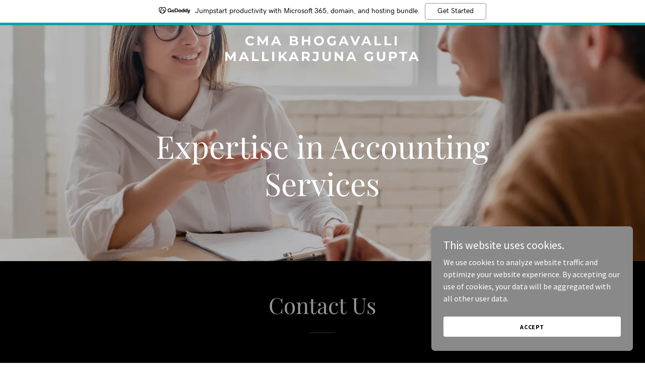

--- FILE ---
content_type: text/html; charset=utf-8
request_url: https://cmagupta.com/markup/ad
body_size: 4849
content:
<div id="GODADDY_FREEMIUM_AD" class="gd-ad-wrapper">
  <style type="text/css">
    @font-face {
      font-family: "GD Sherpa";
      src: url('//img1.wsimg.com/blobby/go/ux/fonts/sherpa/1.1/gdsherpa-regular.woff2');
      font-display: swap;
    }

    @font-face {
      font-family: "GD Sherpa";
      font-weight: bold;
      src: url('//img1.wsimg.com/blobby/go/ux/fonts/sherpa/1.1/gdsherpa-bold.woff2');
      font-display: swap;
    }

    .gd-ad-wrapper {
      box-sizing: border-box;
      background-color: #FFF;
      font-family: GD Sherpa, Helvetica, Arial, sans_serif;
      width: 100%;
      z-index: 10000;
    }

    @import '@ux/button/dist/styles.css';
@import '@ux/tooltip/dist/styles.css';
:root, :host {
  /*
   *  This workaround is required until SCSS stops throwing errors for url()
   *  based CSS variables
   *
   *  @SEE https://github.com/sass/node-sass/issues/2931
   */
  --uxp-icon-window-new:url("data:image/svg+xml;utf-8,<svg xmlns='http://www.w3.org/2000/svg' viewBox='0 0 24 24'><g><path d='M21.567 2.524a.782.782 0 00-.109-.103h-.001a.78.78 0 00-.463-.155H14a.75.75 0 100 1.5h5.19l-7.533 7.532a.757.757 0 00-.221.53c0 .198.08.393.22.532s.333.22.53.22a.757.757 0 00.532-.222l7.532-7.532v5.19a.75.75 0 101.5 0v-7.01a.752.752 0 00-.183-.482z'/><path d='M21 13.265a.75.75 0 00-.75.75v4.75a1.502 1.502 0 01-1.5 1.5H5.25a1.502 1.502 0 01-1.5-1.5v-13.5a1.502 1.502 0 011.5-1.5H10a.75.75 0 100-1.5H5.25a3.003 3.003 0 00-3 3v13.5a3.003 3.003 0 003 3h13.5a3.004 3.004 0 003-3v-4.75a.75.75 0 00-.75-.75z'/></g></svg>");
}

.uxicon-window-new:before {
  content: var(--uxp-icon-window-new);
}

:root, :host {
  /*
   *  This workaround is required until SCSS stops throwing errors for url()
   *  based CSS variables
   *
   *  @SEE https://github.com/sass/node-sass/issues/2931
   */
  --uxp-icon-refresh:url("data:image/svg+xml;utf-8,<svg xmlns='http://www.w3.org/2000/svg' viewBox='0 0 24 24'><path d='M4 9.75h5a.75.75 0 000-1.5H5.93a7.241 7.241 0 016.13-3.39 7.085 7.085 0 016.71 4.79c.19.54.31 1.1.36 1.67a.75.75 0 00.243.486c.16.145.357.194.567.194a.755.755 0 00.68-.82 8.771 8.771 0 00-.43-2.02 8.595 8.595 0 00-8.13-5.8A8.794 8.794 0 004.75 7.3V4a.75.75 0 00-1.5 0v5a.756.756 0 00.75.75zm15.91 4.5h-5a.75.75 0 100 1.5h3.07a7.254 7.254 0 01-3.73 2.97 7.089 7.089 0 01-9.11-4.37c-.189-.54-.31-1.1-.36-1.67a.759.759 0 00-.82-.68.752.752 0 00-.506.27.752.752 0 00-.164.55c.058.685.203 1.36.43 2.01a8.603 8.603 0 0011.03 5.31 8.819 8.819 0 004.41-3.45V20a.75.75 0 101.5 0v-5a.755.755 0 00-.22-.53.755.755 0 00-.53-.22z'/></svg>");
}

.uxicon-refresh:before {
  content: var(--uxp-icon-refresh);
}

@font-face {
  font-family: "GD Sherpa";
  src: url("//img1.wsimg.com/blobby/go/ux/fonts/sherpa/1.1/gdsherpa-regular.woff2");
  font-display: swap;
}
@font-face {
  font-family: "GD Sherpa";
  font-weight: bold;
  src: url("//img1.wsimg.com/blobby/go/ux/fonts/sherpa/1.1/gdsherpa-bold.woff2");
  font-display: swap;
}
.banner-wrapper {
  box-sizing: border-box;
  background-color: #fff;
  font-family: GD Sherpa, Helvetica, Arial, sans_serif;
  width: 100%;
  z-index: 10000;
}

.banner.native-v1 {
  align-items: center;
  border-bottom: 5px solid #00a4a6;
  color: #000;
  cursor: pointer;
  display: flex;
  font-size: 14px;
  min-height: 50px;
  justify-content: center;
  text-decoration: none;
  padding: 2px;
}
.banner.native-v1.short {
  font-size: 12px !important;
}
.banner.native-v1:hover {
  color: #000;
  text-decoration: none;
}
.banner.native-v1 .banner-logo {
  margin-right: 8px;
  vertical-align: middle;
}
.banner.native-v1 .banner-logo img {
  height: 100%;
  width: 100%;
  max-height: 2rem;
  max-width: 4rem;
}
.banner.native-v1 .banner-psuedo-link {
  color: #09757a;
  text-decoration: underline;
}
.banner.native-v1 .banner-content-container {
  align-items: center;
  display: flex;
}
.banner.native-v1 .banner-content {
  align-items: center;
  display: flex;
  flex-shrink: 0;
}
.banner.native-v1 .banner-mobile {
  display: none;
}
.banner.native-v1 .banner-text-bold {
  font-weight: bold;
}
.banner.native-v1 .banner-button {
  background-color: #fff;
  border: 1px solid #8995a9;
  border-radius: 4px;
  cursor: pointer;
  margin-left: 10px;
  padding: 8px 24px;
  font-family: GD Sherpa, Helvetica, Arial, sans_serif;
  color: #000;
  text-decoration: none;
  font-size: 14px;
  text-transform: none;
  font-weight: 400;
  letter-spacing: normal;
}
@media screen and (max-width: 768px) {
  .banner.native-v1 .banner.native-v1 {
    font-size: 12px;
    min-height: 40px;
  }
  .banner.native-v1 .banner-desktop {
    display: none;
  }
  .banner.native-v1 .banner-mobile {
    display: inline-block;
  }
  .banner.native-v1 .banner-logo img {
    max-height: 1.5rem;
  }
}

.placement.native-v2 {
  display: flex;
  flex-direction: row;
  width: 100%;
}
@media (max-width: 767px) {
  .placement.native-v2 {
    flex-direction: column;
  }
}
.placement.native-v2.small .creative-image-container {
  display: none;
}
.placement.native-v2.small .details .topline {
  align-items: center;
}
.placement.native-v2.small .details .topline .ux-button {
  position: unset;
}
.placement.native-v2 .creative-image-container {
  display: flex;
  justify-content: center;
  align-items: center;
  border-radius: 12px;
  padding: 1.5rem;
}
@media (max-width: 767px) {
  .placement.native-v2 .creative-image-container {
    padding: 0;
    border-bottom: 1px solid var(--ux-97h3vl, lightgray);
    border-radius: 12px 12px 0 0;
  }
}
.placement.native-v2 .creative-image-container img {
  border-radius: 12px;
  width: 208px;
}
@media (max-width: 767px) {
  .placement.native-v2 .creative-image-container img {
    border-radius: 12px 12px 0 0;
    height: 16rem;
    width: 100%;
    object-fit: cover;
  }
}
.placement.native-v2 .details {
  width: 100%;
  padding: 1.5rem;
  display: flex;
  flex-direction: column;
  justify-content: space-between;
}
@media (max-width: 767px) {
  .placement.native-v2 .details {
    height: 20rem;
  }
}
.placement.native-v2 .details .topline {
  display: flex;
  flex-direction: column;
  position: relative;
}
.placement.native-v2 .details .topline h5 {
  margin-bottom: 0.5rem;
}
.placement.native-v2 .details .topline .body-text {
  margin-bottom: 0.5rem;
}
.placement.native-v2 .details .topline .body-text .bold-text {
  font-weight: 700;
}
.placement.native-v2 .details .bottomline {
  display: flex;
  flex-direction: row;
  justify-content: space-between;
  width: 100%;
}
@media (max-width: 767px) {
  .placement.native-v2 .details .bottomline {
    flex-direction: column;
    justify-content: unset;
  }
}
.placement.native-v2 .details .bottomline .bottomline-left {
  display: flex;
  flex-direction: row;
  align-items: center;
}
@media (max-width: 767px) {
  .placement.native-v2 .details .bottomline .bottomline-left {
    flex-direction: column;
    align-items: flex-start;
  }
}
.placement.native-v2 .details .bottomline .bottomline-left .logo-container {
  display: flex;
  flex-direction: row;
  margin-left: 1rem;
}
@media (max-width: 767px) {
  .placement.native-v2 .details .bottomline .bottomline-left .logo-container {
    margin-top: 1rem;
    margin-left: 0;
  }
}
.placement.native-v2 .details .bottomline .bottomline-left .logo-container img {
  margin-left: 1rem;
  height: 1.5rem;
}
.placement.native-v2 .details .bottomline .bottomline-right {
  display: flex;
  align-items: flex-end;
}
@media (max-width: 767px) {
  .placement.native-v2 .details .bottomline .bottomline-right {
    margin-top: 1rem;
  }
}
.placement.native-v2 .details .bottomline .bottomline-right .placement-tooltip {
  max-width: 500px !important;
  z-index: 1;
}
.placement.native-v2 .details .bottomline .bottomline-right .placement-tooltip .ux-tooltip-content {
  background-color: var(--ux-cao06b, white);
  color: var(--ux-1leynsm, black);
}
.placement.native-v2 .details p {
  margin-bottom: 0;
}

.placements .placement.small-vertical-v2:not(:first-child) {
  margin-top: 0.5rem !important;
}

.placement.small-vertical-v2 {
  display: flex;
  flex-direction: column !important;
  border-radius: 0.5rem !important;
  width: 100%;
  padding: 1rem;
}
.placement.small-vertical-v2 .logo-container {
  display: flex;
  border-radius: 0.5rem;
}
.placement.small-vertical-v2 .logo-container .logo-background {
  display: flex;
  justify-content: center;
  align-items: center;
  border-radius: 0.5rem;
  width: 100%;
  padding: 1.5rem;
}
.placement.small-vertical-v2 .logo-container img {
  height: 1.5rem;
}
.placement.small-vertical-v2 .details {
  width: 100%;
  display: flex;
  flex-direction: column;
  justify-content: space-between;
  margin-top: 0.5rem;
}
.placement.small-vertical-v2 .details .topline {
  display: flex;
  flex-direction: column;
  position: relative;
}
.placement.small-vertical-v2 .details .topline p.headline {
  margin-bottom: 0.5rem;
  font-weight: 700;
}
.placement.small-vertical-v2 .details .topline p.body-text {
  font-size: 12.6px;
}
.placement.small-vertical-v2 .details .bottomline {
  display: flex;
  flex-direction: row;
  justify-content: space-between;
  width: 100%;
  margin-top: 0.5rem;
}
.placement.small-vertical-v2 .details .bottomline .bottomline-left {
  display: flex;
  flex-direction: row;
  align-items: center;
}
.placement.small-vertical-v2 .details .bottomline .bottomline-left .ux-button {
  color: var(--ux-1utwv7e, black);
  font-size: 16px;
  font-weight: 700;
  text-decoration: none;
  flex-direction: row-reverse;
}
.placement.small-vertical-v2 .details .bottomline .bottomline-right {
  display: flex;
  align-items: center;
}
.placement.small-vertical-v2 .details .bottomline .bottomline-right .placement-tooltip {
  max-width: 500px !important;
  z-index: 1;
}
.placement.small-vertical-v2 .details .bottomline .bottomline-right .placement-tooltip .ux-tooltip-content {
  background-color: var(--ux-cao06b, white);
  color: var(--ux-1leynsm, black);
}
.placement.small-vertical-v2 .details p {
  margin-bottom: 0;
}

.placements {
  width: 100%;
}
.placements .placement-container:not(:first-child) {
  margin-top: 1.5rem;
}
.placements .placement-container .placement {
  display: flex;
  flex-direction: row;
  width: 100%;
  background-color: var(--ux-cao06b, white);
  border: 1px solid var(--ux-97h3vl, lightgray);
  border-radius: 12px;
}
@media (max-width: 767px) {
  .placements .placement-container .placement {
    flex-direction: column;
  }
}
.placements .placement-container .placement.loading, .placements .placement-container .placement.empty {
  height: 182px;
}
.placements .placement-container .placement.empty {
  align-items: center;
  justify-content: center;
}
.placements .placement-container .impression-container {
  display: block;
  height: 1px;
}

/*# sourceMappingURL=styles.css.map */

  </style>

  <div class="placements"><div class="placement-container" data-impressionid="6fd21e10c1f34c43bcb859ea127ef707"><div class="banner-wrapper"><a class="banner native-v1" href="https://ms.godaddy.com/r?e=[base64]&amp;s=vWvISpT18OoJZVU7eQPJOCFWX0Q&amp;omsId=baseline&amp;psName=WAM_BANNER_V1&amp;uawVersion=2.0.7&amp;property:publisher_website_key=wam.md5.d79d1567bc7100ad4e52aa67cc67a218&amp;impressionId=6fd21e10c1f34c43bcb859ea127ef707" data-eid="ads.adPlacementKey_gd-wam-pos1.omsId_baseline/psName_WAM_BANNER_V1/flightId_795186429/impressionId_6fd21e10c1f34c43bcb859ea127ef707/cta.link.click" target="_blank" rel="noreferrer nofollow"><div class="banner-content-container"><div class="banner-content"><div class="banner-logo"><img src="https://s.zkcdn.net/Advertisers/291e11df4ab24bf283c4efeb90c0c3d6.svg" alt="logo"/></div><span class="banner-desktop">Jumpstart productivity with Microsoft 365, domain, and hosting bundle.</span><span class="banner-mobile">Microsoft 365: Boost productivity.</span><span class="banner-mobile"> | </span></div><button class="banner-button banner-desktop">Get Started</button><span class="banner-text-bold banner-psuedo-link banner-mobile">Get Started</span></div></a></div><div></div></div></div>

  <script type="text/javascript">
    "undefined" === typeof _trfq && (window._trfq = []);
    
    
    const UAWAnalytics = (function() {
      const InteractiveType = {"ActionTaken":"action_taken","Button":"btn","Checkbox":"checkbox","Dropdown":"dropdown","Input":"input","Link":"link","Tooltip":"tooltip","Viewable":"viewable"};
      const ErrorCode = {"Failed":"failed","FailedToDisplay":"failed_to_display","NoValidAdDecisions":"no_valid_ad_decisions","NothingToDisplay":"nothing_to_display"};
      const Interaction = {"Click":"click","Change":"change","Check":"check","Truncate":"truncate","UnCheck":"uncheck","Select":"select","Error":"error","Impression":"impression"};
      const getExpEvent = function getExpEvent(eid, interaction) {
    return {
        schema: 'add_event',
        version: 'v1',
        data: {
            eid: eid,
            type: interaction
        }
    };
};
      const convertToTrafficLiteEvent = function convertToTrafficLiteEvent(event) {
    return ['cmdLogEvent', event.data.type, event.data.eid, event.properties];
};
      const triggerEvents = function triggerEvents() {
    var events = [];
    for (var _i = 0; _i < arguments.length; _i++) {
        events[_i] = arguments[_i];
    }
    if (typeof window !== 'undefined') {
        for (var _a = 0, events_1 = events; _a < events_1.length; _a++) {
            var e = events_1[_a];
            if (window._trfq) {
                (window._trfq || []).push(convertToTrafficLiteEvent(e));
            }
            else {
                (window._expDataLayer || []).push(e);
            }
        }
    }
};

      return {
        Interaction,
        getExpEvent,
        convertToTrafficLiteEvent,
        triggerEvents
      };
    })();
  

    const placements = document.querySelectorAll('.placement-container');
    if (placements && placements.length) {
      placements.forEach(function (placement) {
        const impressionId = placement.getAttribute('data-impressionid');
        const baseEID = "ads.adPlacementKey_gd-wam-pos1.omsId_baseline/psName_WAM_BANNER_V1/impressionId_" + impressionId;
        
        const onClick = function(eid) {
            UAWAnalytics.triggerEvents(UAWAnalytics.getExpEvent(eid, UAWAnalytics.Interaction.Click));
          };

        const onImpression = function() {
            UAWAnalytics.triggerEvents(UAWAnalytics.getExpEvent(baseEID, UAWAnalytics.Interaction.Impression));
          };

        // Track clicks
        placement.addEventListener('click', function (e) {
          const eidElement = e.target.closest('[data-eid]');
          if (eidElement) {
            onClick(eidElement.getAttribute('data-eid'));
          }
        });

        // Use Intersection Observer API for visibility detection and impression tracking
        if ('IntersectionObserver' in window) {
          const observer = new IntersectionObserver(function (entries) {
            entries.forEach(function (entry) {
              if (entry.isIntersecting) {
                onImpression();
                observer.disconnect();
              }
            });
          }, { rootMargin: '100px 0px' });
          observer.observe(placement);
        } else {
          // Fallback for browsers that do not support Intersection Observer
          const checkVisibility = function () {
            const rect = placement.getBoundingClientRect();
            if (rect.top < window.innerHeight && rect.bottom > 0) {
              onImpression();
              window.removeEventListener('scroll', checkVisibility);
            }
            window.removeEventListener('scroll', checkVisibility);
          }
          window.addEventListener('scroll', checkVisibility);
          checkVisibility();
        }
      });
    }
  
  </script>
</div>